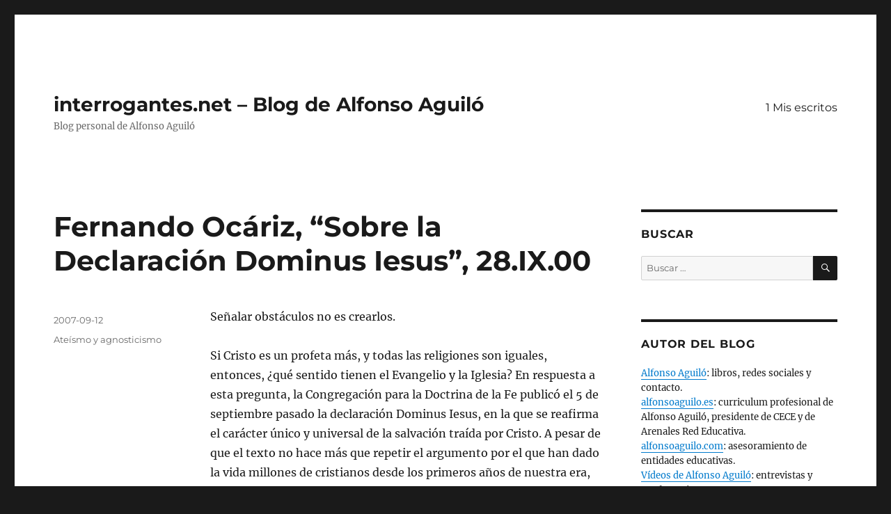

--- FILE ---
content_type: text/html; charset=UTF-8
request_url: https://www.interrogantes.net/fernando-ocariz-sobre-la-declaracion-dominus-iesus-28-ix-00/
body_size: 18806
content:
<!DOCTYPE html>
<html dir="ltr" lang="es" prefix="og: https://ogp.me/ns#" class="no-js">
<head>
	<meta charset="UTF-8">
	<meta name="viewport" content="width=device-width, initial-scale=1.0">
	<link rel="profile" href="https://gmpg.org/xfn/11">
		<script>(function(html){html.className = html.className.replace(/\bno-js\b/,'js')})(document.documentElement);</script>
<title>Fernando Ocáriz, “Sobre la Declaración Dominus Iesus”, 28.IX.00 | interrogantes.net - Blog de Alfonso Aguiló</title>

		<!-- All in One SEO 4.9.3 - aioseo.com -->
	<meta name="description" content="Señalar obstáculos no es crearlos. Si Cristo es un profeta más, y todas las religiones son iguales, entonces, ¿qué sentido tienen el Evangelio y la Iglesia? En respuesta a esta pregunta, la Congregación para la Doctrina de la Fe publicó el 5 de septiembre pasado la declaración Dominus Iesus, en la que se reafirma el" />
	<meta name="robots" content="max-image-preview:large" />
	<meta name="keywords" content="ateísmo y agnosticismo" />
	<link rel="canonical" href="https://www.interrogantes.net/fernando-ocariz-sobre-la-declaracion-dominus-iesus-28-ix-00/" />
	<meta name="generator" content="All in One SEO (AIOSEO) 4.9.3" />
		<meta property="og:locale" content="es_ES" />
		<meta property="og:site_name" content="interrogantes.net - Blog de Alfonso Aguiló | Blog personal de Alfonso Aguiló" />
		<meta property="og:type" content="article" />
		<meta property="og:title" content="Fernando Ocáriz, “Sobre la Declaración Dominus Iesus”, 28.IX.00 | interrogantes.net - Blog de Alfonso Aguiló" />
		<meta property="og:description" content="Señalar obstáculos no es crearlos. Si Cristo es un profeta más, y todas las religiones son iguales, entonces, ¿qué sentido tienen el Evangelio y la Iglesia? En respuesta a esta pregunta, la Congregación para la Doctrina de la Fe publicó el 5 de septiembre pasado la declaración Dominus Iesus, en la que se reafirma el" />
		<meta property="og:url" content="https://www.interrogantes.net/fernando-ocariz-sobre-la-declaracion-dominus-iesus-28-ix-00/" />
		<meta property="article:published_time" content="2007-09-12T01:57:55+00:00" />
		<meta property="article:modified_time" content="2007-09-12T01:57:55+00:00" />
		<meta name="twitter:card" content="summary" />
		<meta name="twitter:title" content="Fernando Ocáriz, “Sobre la Declaración Dominus Iesus”, 28.IX.00 | interrogantes.net - Blog de Alfonso Aguiló" />
		<meta name="twitter:description" content="Señalar obstáculos no es crearlos. Si Cristo es un profeta más, y todas las religiones son iguales, entonces, ¿qué sentido tienen el Evangelio y la Iglesia? En respuesta a esta pregunta, la Congregación para la Doctrina de la Fe publicó el 5 de septiembre pasado la declaración Dominus Iesus, en la que se reafirma el" />
		<script type="application/ld+json" class="aioseo-schema">
			{"@context":"https:\/\/schema.org","@graph":[{"@type":"Article","@id":"https:\/\/www.interrogantes.net\/fernando-ocariz-sobre-la-declaracion-dominus-iesus-28-ix-00\/#article","name":"Fernando Oc\u00e1riz, \u201cSobre la Declaraci\u00f3n Dominus Iesus\u201d, 28.IX.00 | interrogantes.net - Blog de Alfonso Aguil\u00f3","headline":"Fernando Oc\u00e1riz, &#8220;Sobre la Declaraci\u00f3n Dominus Iesus&#8221;, 28.IX.00","author":{"@id":"https:\/\/www.interrogantes.net\/author\/#author"},"publisher":{"@id":"https:\/\/www.interrogantes.net\/#organization"},"datePublished":"2007-09-12T01:57:55+00:00","dateModified":"2007-09-12T01:57:55+00:00","inLanguage":"es-ES","mainEntityOfPage":{"@id":"https:\/\/www.interrogantes.net\/fernando-ocariz-sobre-la-declaracion-dominus-iesus-28-ix-00\/#webpage"},"isPartOf":{"@id":"https:\/\/www.interrogantes.net\/fernando-ocariz-sobre-la-declaracion-dominus-iesus-28-ix-00\/#webpage"},"articleSection":"Ate\u00edsmo y agnosticismo"},{"@type":"BreadcrumbList","@id":"https:\/\/www.interrogantes.net\/fernando-ocariz-sobre-la-declaracion-dominus-iesus-28-ix-00\/#breadcrumblist","itemListElement":[{"@type":"ListItem","@id":"https:\/\/www.interrogantes.net#listItem","position":1,"name":"Home","item":"https:\/\/www.interrogantes.net","nextItem":{"@type":"ListItem","@id":"https:\/\/www.interrogantes.net\/category\/religion\/#listItem","name":"3 Religi\u00f3n"}},{"@type":"ListItem","@id":"https:\/\/www.interrogantes.net\/category\/religion\/#listItem","position":2,"name":"3 Religi\u00f3n","item":"https:\/\/www.interrogantes.net\/category\/religion\/","nextItem":{"@type":"ListItem","@id":"https:\/\/www.interrogantes.net\/category\/religion\/ateismo-y-agnosticismo\/#listItem","name":"Ate\u00edsmo y agnosticismo"},"previousItem":{"@type":"ListItem","@id":"https:\/\/www.interrogantes.net#listItem","name":"Home"}},{"@type":"ListItem","@id":"https:\/\/www.interrogantes.net\/category\/religion\/ateismo-y-agnosticismo\/#listItem","position":3,"name":"Ate\u00edsmo y agnosticismo","item":"https:\/\/www.interrogantes.net\/category\/religion\/ateismo-y-agnosticismo\/","nextItem":{"@type":"ListItem","@id":"https:\/\/www.interrogantes.net\/fernando-ocariz-sobre-la-declaracion-dominus-iesus-28-ix-00\/#listItem","name":"Fernando Oc\u00e1riz, &#8220;Sobre la Declaraci\u00f3n Dominus Iesus&#8221;, 28.IX.00"},"previousItem":{"@type":"ListItem","@id":"https:\/\/www.interrogantes.net\/category\/religion\/#listItem","name":"3 Religi\u00f3n"}},{"@type":"ListItem","@id":"https:\/\/www.interrogantes.net\/fernando-ocariz-sobre-la-declaracion-dominus-iesus-28-ix-00\/#listItem","position":4,"name":"Fernando Oc\u00e1riz, &#8220;Sobre la Declaraci\u00f3n Dominus Iesus&#8221;, 28.IX.00","previousItem":{"@type":"ListItem","@id":"https:\/\/www.interrogantes.net\/category\/religion\/ateismo-y-agnosticismo\/#listItem","name":"Ate\u00edsmo y agnosticismo"}}]},{"@type":"Organization","@id":"https:\/\/www.interrogantes.net\/#organization","name":"interrogantes.net - Blog de Alfonso Aguil\u00f3","description":"Blog personal de Alfonso Aguil\u00f3","url":"https:\/\/www.interrogantes.net\/"},{"@type":"Person","@id":"https:\/\/www.interrogantes.net\/author\/#author","url":"https:\/\/www.interrogantes.net\/author\/"},{"@type":"WebPage","@id":"https:\/\/www.interrogantes.net\/fernando-ocariz-sobre-la-declaracion-dominus-iesus-28-ix-00\/#webpage","url":"https:\/\/www.interrogantes.net\/fernando-ocariz-sobre-la-declaracion-dominus-iesus-28-ix-00\/","name":"Fernando Oc\u00e1riz, \u201cSobre la Declaraci\u00f3n Dominus Iesus\u201d, 28.IX.00 | interrogantes.net - Blog de Alfonso Aguil\u00f3","description":"Se\u00f1alar obst\u00e1culos no es crearlos. Si Cristo es un profeta m\u00e1s, y todas las religiones son iguales, entonces, \u00bfqu\u00e9 sentido tienen el Evangelio y la Iglesia? En respuesta a esta pregunta, la Congregaci\u00f3n para la Doctrina de la Fe public\u00f3 el 5 de septiembre pasado la declaraci\u00f3n Dominus Iesus, en la que se reafirma el","inLanguage":"es-ES","isPartOf":{"@id":"https:\/\/www.interrogantes.net\/#website"},"breadcrumb":{"@id":"https:\/\/www.interrogantes.net\/fernando-ocariz-sobre-la-declaracion-dominus-iesus-28-ix-00\/#breadcrumblist"},"author":{"@id":"https:\/\/www.interrogantes.net\/author\/#author"},"creator":{"@id":"https:\/\/www.interrogantes.net\/author\/#author"},"datePublished":"2007-09-12T01:57:55+00:00","dateModified":"2007-09-12T01:57:55+00:00"},{"@type":"WebSite","@id":"https:\/\/www.interrogantes.net\/#website","url":"https:\/\/www.interrogantes.net\/","name":"interrogantes.net - Blog de Alfonso Aguil\u00f3","description":"Blog personal de Alfonso Aguil\u00f3","inLanguage":"es-ES","publisher":{"@id":"https:\/\/www.interrogantes.net\/#organization"}}]}
		</script>
		<!-- All in One SEO -->

<link rel='dns-prefetch' href='//stats.wp.com' />
<link rel='dns-prefetch' href='//v0.wordpress.com' />
<link rel='dns-prefetch' href='//i0.wp.com' />
<link rel='dns-prefetch' href='//widgets.wp.com' />
<link rel='dns-prefetch' href='//s0.wp.com' />
<link rel='dns-prefetch' href='//0.gravatar.com' />
<link rel='dns-prefetch' href='//1.gravatar.com' />
<link rel='dns-prefetch' href='//2.gravatar.com' />
<link rel="alternate" type="application/rss+xml" title="interrogantes.net - Blog de Alfonso Aguiló &raquo; Feed" href="https://www.interrogantes.net/feed/" />
<link rel="alternate" type="application/rss+xml" title="interrogantes.net - Blog de Alfonso Aguiló &raquo; Feed de los comentarios" href="https://www.interrogantes.net/comments/feed/" />
<script>
window._wpemojiSettings = {"baseUrl":"https:\/\/s.w.org\/images\/core\/emoji\/15.0.3\/72x72\/","ext":".png","svgUrl":"https:\/\/s.w.org\/images\/core\/emoji\/15.0.3\/svg\/","svgExt":".svg","source":{"concatemoji":"https:\/\/www.interrogantes.net\/wp-includes\/js\/wp-emoji-release.min.js?ver=6.5.7"}};
/*! This file is auto-generated */
!function(i,n){var o,s,e;function c(e){try{var t={supportTests:e,timestamp:(new Date).valueOf()};sessionStorage.setItem(o,JSON.stringify(t))}catch(e){}}function p(e,t,n){e.clearRect(0,0,e.canvas.width,e.canvas.height),e.fillText(t,0,0);var t=new Uint32Array(e.getImageData(0,0,e.canvas.width,e.canvas.height).data),r=(e.clearRect(0,0,e.canvas.width,e.canvas.height),e.fillText(n,0,0),new Uint32Array(e.getImageData(0,0,e.canvas.width,e.canvas.height).data));return t.every(function(e,t){return e===r[t]})}function u(e,t,n){switch(t){case"flag":return n(e,"\ud83c\udff3\ufe0f\u200d\u26a7\ufe0f","\ud83c\udff3\ufe0f\u200b\u26a7\ufe0f")?!1:!n(e,"\ud83c\uddfa\ud83c\uddf3","\ud83c\uddfa\u200b\ud83c\uddf3")&&!n(e,"\ud83c\udff4\udb40\udc67\udb40\udc62\udb40\udc65\udb40\udc6e\udb40\udc67\udb40\udc7f","\ud83c\udff4\u200b\udb40\udc67\u200b\udb40\udc62\u200b\udb40\udc65\u200b\udb40\udc6e\u200b\udb40\udc67\u200b\udb40\udc7f");case"emoji":return!n(e,"\ud83d\udc26\u200d\u2b1b","\ud83d\udc26\u200b\u2b1b")}return!1}function f(e,t,n){var r="undefined"!=typeof WorkerGlobalScope&&self instanceof WorkerGlobalScope?new OffscreenCanvas(300,150):i.createElement("canvas"),a=r.getContext("2d",{willReadFrequently:!0}),o=(a.textBaseline="top",a.font="600 32px Arial",{});return e.forEach(function(e){o[e]=t(a,e,n)}),o}function t(e){var t=i.createElement("script");t.src=e,t.defer=!0,i.head.appendChild(t)}"undefined"!=typeof Promise&&(o="wpEmojiSettingsSupports",s=["flag","emoji"],n.supports={everything:!0,everythingExceptFlag:!0},e=new Promise(function(e){i.addEventListener("DOMContentLoaded",e,{once:!0})}),new Promise(function(t){var n=function(){try{var e=JSON.parse(sessionStorage.getItem(o));if("object"==typeof e&&"number"==typeof e.timestamp&&(new Date).valueOf()<e.timestamp+604800&&"object"==typeof e.supportTests)return e.supportTests}catch(e){}return null}();if(!n){if("undefined"!=typeof Worker&&"undefined"!=typeof OffscreenCanvas&&"undefined"!=typeof URL&&URL.createObjectURL&&"undefined"!=typeof Blob)try{var e="postMessage("+f.toString()+"("+[JSON.stringify(s),u.toString(),p.toString()].join(",")+"));",r=new Blob([e],{type:"text/javascript"}),a=new Worker(URL.createObjectURL(r),{name:"wpTestEmojiSupports"});return void(a.onmessage=function(e){c(n=e.data),a.terminate(),t(n)})}catch(e){}c(n=f(s,u,p))}t(n)}).then(function(e){for(var t in e)n.supports[t]=e[t],n.supports.everything=n.supports.everything&&n.supports[t],"flag"!==t&&(n.supports.everythingExceptFlag=n.supports.everythingExceptFlag&&n.supports[t]);n.supports.everythingExceptFlag=n.supports.everythingExceptFlag&&!n.supports.flag,n.DOMReady=!1,n.readyCallback=function(){n.DOMReady=!0}}).then(function(){return e}).then(function(){var e;n.supports.everything||(n.readyCallback(),(e=n.source||{}).concatemoji?t(e.concatemoji):e.wpemoji&&e.twemoji&&(t(e.twemoji),t(e.wpemoji)))}))}((window,document),window._wpemojiSettings);
</script>
<link rel='stylesheet' id='twentysixteen-jetpack-css' href='https://www.interrogantes.net/wp-content/plugins/jetpack/modules/theme-tools/compat/twentysixteen.css?ver=14.0' media='all' />
<link rel='stylesheet' id='jetpack_related-posts-css' href='https://www.interrogantes.net/wp-content/plugins/jetpack/modules/related-posts/related-posts.css?ver=20240116' media='all' />
<style id='wp-emoji-styles-inline-css'>

	img.wp-smiley, img.emoji {
		display: inline !important;
		border: none !important;
		box-shadow: none !important;
		height: 1em !important;
		width: 1em !important;
		margin: 0 0.07em !important;
		vertical-align: -0.1em !important;
		background: none !important;
		padding: 0 !important;
	}
</style>
<link rel='stylesheet' id='wp-block-library-css' href='https://www.interrogantes.net/wp-includes/css/dist/block-library/style.min.css?ver=6.5.7' media='all' />
<style id='wp-block-library-theme-inline-css'>
.wp-block-audio figcaption{color:#555;font-size:13px;text-align:center}.is-dark-theme .wp-block-audio figcaption{color:#ffffffa6}.wp-block-audio{margin:0 0 1em}.wp-block-code{border:1px solid #ccc;border-radius:4px;font-family:Menlo,Consolas,monaco,monospace;padding:.8em 1em}.wp-block-embed figcaption{color:#555;font-size:13px;text-align:center}.is-dark-theme .wp-block-embed figcaption{color:#ffffffa6}.wp-block-embed{margin:0 0 1em}.blocks-gallery-caption{color:#555;font-size:13px;text-align:center}.is-dark-theme .blocks-gallery-caption{color:#ffffffa6}.wp-block-image figcaption{color:#555;font-size:13px;text-align:center}.is-dark-theme .wp-block-image figcaption{color:#ffffffa6}.wp-block-image{margin:0 0 1em}.wp-block-pullquote{border-bottom:4px solid;border-top:4px solid;color:currentColor;margin-bottom:1.75em}.wp-block-pullquote cite,.wp-block-pullquote footer,.wp-block-pullquote__citation{color:currentColor;font-size:.8125em;font-style:normal;text-transform:uppercase}.wp-block-quote{border-left:.25em solid;margin:0 0 1.75em;padding-left:1em}.wp-block-quote cite,.wp-block-quote footer{color:currentColor;font-size:.8125em;font-style:normal;position:relative}.wp-block-quote.has-text-align-right{border-left:none;border-right:.25em solid;padding-left:0;padding-right:1em}.wp-block-quote.has-text-align-center{border:none;padding-left:0}.wp-block-quote.is-large,.wp-block-quote.is-style-large,.wp-block-quote.is-style-plain{border:none}.wp-block-search .wp-block-search__label{font-weight:700}.wp-block-search__button{border:1px solid #ccc;padding:.375em .625em}:where(.wp-block-group.has-background){padding:1.25em 2.375em}.wp-block-separator.has-css-opacity{opacity:.4}.wp-block-separator{border:none;border-bottom:2px solid;margin-left:auto;margin-right:auto}.wp-block-separator.has-alpha-channel-opacity{opacity:1}.wp-block-separator:not(.is-style-wide):not(.is-style-dots){width:100px}.wp-block-separator.has-background:not(.is-style-dots){border-bottom:none;height:1px}.wp-block-separator.has-background:not(.is-style-wide):not(.is-style-dots){height:2px}.wp-block-table{margin:0 0 1em}.wp-block-table td,.wp-block-table th{word-break:normal}.wp-block-table figcaption{color:#555;font-size:13px;text-align:center}.is-dark-theme .wp-block-table figcaption{color:#ffffffa6}.wp-block-video figcaption{color:#555;font-size:13px;text-align:center}.is-dark-theme .wp-block-video figcaption{color:#ffffffa6}.wp-block-video{margin:0 0 1em}.wp-block-template-part.has-background{margin-bottom:0;margin-top:0;padding:1.25em 2.375em}
</style>
<link rel='stylesheet' id='aioseo/css/src/vue/standalone/blocks/table-of-contents/global.scss-css' href='https://www.interrogantes.net/wp-content/plugins/all-in-one-seo-pack/dist/Lite/assets/css/table-of-contents/global.e90f6d47.css?ver=4.9.3' media='all' />
<link rel='stylesheet' id='mediaelement-css' href='https://www.interrogantes.net/wp-includes/js/mediaelement/mediaelementplayer-legacy.min.css?ver=4.2.17' media='all' />
<link rel='stylesheet' id='wp-mediaelement-css' href='https://www.interrogantes.net/wp-includes/js/mediaelement/wp-mediaelement.min.css?ver=6.5.7' media='all' />
<style id='jetpack-sharing-buttons-style-inline-css'>
.jetpack-sharing-buttons__services-list{display:flex;flex-direction:row;flex-wrap:wrap;gap:0;list-style-type:none;margin:5px;padding:0}.jetpack-sharing-buttons__services-list.has-small-icon-size{font-size:12px}.jetpack-sharing-buttons__services-list.has-normal-icon-size{font-size:16px}.jetpack-sharing-buttons__services-list.has-large-icon-size{font-size:24px}.jetpack-sharing-buttons__services-list.has-huge-icon-size{font-size:36px}@media print{.jetpack-sharing-buttons__services-list{display:none!important}}.editor-styles-wrapper .wp-block-jetpack-sharing-buttons{gap:0;padding-inline-start:0}ul.jetpack-sharing-buttons__services-list.has-background{padding:1.25em 2.375em}
</style>
<style id='classic-theme-styles-inline-css'>
/*! This file is auto-generated */
.wp-block-button__link{color:#fff;background-color:#32373c;border-radius:9999px;box-shadow:none;text-decoration:none;padding:calc(.667em + 2px) calc(1.333em + 2px);font-size:1.125em}.wp-block-file__button{background:#32373c;color:#fff;text-decoration:none}
</style>
<style id='global-styles-inline-css'>
body{--wp--preset--color--black: #000000;--wp--preset--color--cyan-bluish-gray: #abb8c3;--wp--preset--color--white: #fff;--wp--preset--color--pale-pink: #f78da7;--wp--preset--color--vivid-red: #cf2e2e;--wp--preset--color--luminous-vivid-orange: #ff6900;--wp--preset--color--luminous-vivid-amber: #fcb900;--wp--preset--color--light-green-cyan: #7bdcb5;--wp--preset--color--vivid-green-cyan: #00d084;--wp--preset--color--pale-cyan-blue: #8ed1fc;--wp--preset--color--vivid-cyan-blue: #0693e3;--wp--preset--color--vivid-purple: #9b51e0;--wp--preset--color--dark-gray: #1a1a1a;--wp--preset--color--medium-gray: #686868;--wp--preset--color--light-gray: #e5e5e5;--wp--preset--color--blue-gray: #4d545c;--wp--preset--color--bright-blue: #007acc;--wp--preset--color--light-blue: #9adffd;--wp--preset--color--dark-brown: #402b30;--wp--preset--color--medium-brown: #774e24;--wp--preset--color--dark-red: #640c1f;--wp--preset--color--bright-red: #ff675f;--wp--preset--color--yellow: #ffef8e;--wp--preset--gradient--vivid-cyan-blue-to-vivid-purple: linear-gradient(135deg,rgba(6,147,227,1) 0%,rgb(155,81,224) 100%);--wp--preset--gradient--light-green-cyan-to-vivid-green-cyan: linear-gradient(135deg,rgb(122,220,180) 0%,rgb(0,208,130) 100%);--wp--preset--gradient--luminous-vivid-amber-to-luminous-vivid-orange: linear-gradient(135deg,rgba(252,185,0,1) 0%,rgba(255,105,0,1) 100%);--wp--preset--gradient--luminous-vivid-orange-to-vivid-red: linear-gradient(135deg,rgba(255,105,0,1) 0%,rgb(207,46,46) 100%);--wp--preset--gradient--very-light-gray-to-cyan-bluish-gray: linear-gradient(135deg,rgb(238,238,238) 0%,rgb(169,184,195) 100%);--wp--preset--gradient--cool-to-warm-spectrum: linear-gradient(135deg,rgb(74,234,220) 0%,rgb(151,120,209) 20%,rgb(207,42,186) 40%,rgb(238,44,130) 60%,rgb(251,105,98) 80%,rgb(254,248,76) 100%);--wp--preset--gradient--blush-light-purple: linear-gradient(135deg,rgb(255,206,236) 0%,rgb(152,150,240) 100%);--wp--preset--gradient--blush-bordeaux: linear-gradient(135deg,rgb(254,205,165) 0%,rgb(254,45,45) 50%,rgb(107,0,62) 100%);--wp--preset--gradient--luminous-dusk: linear-gradient(135deg,rgb(255,203,112) 0%,rgb(199,81,192) 50%,rgb(65,88,208) 100%);--wp--preset--gradient--pale-ocean: linear-gradient(135deg,rgb(255,245,203) 0%,rgb(182,227,212) 50%,rgb(51,167,181) 100%);--wp--preset--gradient--electric-grass: linear-gradient(135deg,rgb(202,248,128) 0%,rgb(113,206,126) 100%);--wp--preset--gradient--midnight: linear-gradient(135deg,rgb(2,3,129) 0%,rgb(40,116,252) 100%);--wp--preset--font-size--small: 13px;--wp--preset--font-size--medium: 20px;--wp--preset--font-size--large: 36px;--wp--preset--font-size--x-large: 42px;--wp--preset--spacing--20: 0.44rem;--wp--preset--spacing--30: 0.67rem;--wp--preset--spacing--40: 1rem;--wp--preset--spacing--50: 1.5rem;--wp--preset--spacing--60: 2.25rem;--wp--preset--spacing--70: 3.38rem;--wp--preset--spacing--80: 5.06rem;--wp--preset--shadow--natural: 6px 6px 9px rgba(0, 0, 0, 0.2);--wp--preset--shadow--deep: 12px 12px 50px rgba(0, 0, 0, 0.4);--wp--preset--shadow--sharp: 6px 6px 0px rgba(0, 0, 0, 0.2);--wp--preset--shadow--outlined: 6px 6px 0px -3px rgba(255, 255, 255, 1), 6px 6px rgba(0, 0, 0, 1);--wp--preset--shadow--crisp: 6px 6px 0px rgba(0, 0, 0, 1);}:where(.is-layout-flex){gap: 0.5em;}:where(.is-layout-grid){gap: 0.5em;}body .is-layout-flex{display: flex;}body .is-layout-flex{flex-wrap: wrap;align-items: center;}body .is-layout-flex > *{margin: 0;}body .is-layout-grid{display: grid;}body .is-layout-grid > *{margin: 0;}:where(.wp-block-columns.is-layout-flex){gap: 2em;}:where(.wp-block-columns.is-layout-grid){gap: 2em;}:where(.wp-block-post-template.is-layout-flex){gap: 1.25em;}:where(.wp-block-post-template.is-layout-grid){gap: 1.25em;}.has-black-color{color: var(--wp--preset--color--black) !important;}.has-cyan-bluish-gray-color{color: var(--wp--preset--color--cyan-bluish-gray) !important;}.has-white-color{color: var(--wp--preset--color--white) !important;}.has-pale-pink-color{color: var(--wp--preset--color--pale-pink) !important;}.has-vivid-red-color{color: var(--wp--preset--color--vivid-red) !important;}.has-luminous-vivid-orange-color{color: var(--wp--preset--color--luminous-vivid-orange) !important;}.has-luminous-vivid-amber-color{color: var(--wp--preset--color--luminous-vivid-amber) !important;}.has-light-green-cyan-color{color: var(--wp--preset--color--light-green-cyan) !important;}.has-vivid-green-cyan-color{color: var(--wp--preset--color--vivid-green-cyan) !important;}.has-pale-cyan-blue-color{color: var(--wp--preset--color--pale-cyan-blue) !important;}.has-vivid-cyan-blue-color{color: var(--wp--preset--color--vivid-cyan-blue) !important;}.has-vivid-purple-color{color: var(--wp--preset--color--vivid-purple) !important;}.has-black-background-color{background-color: var(--wp--preset--color--black) !important;}.has-cyan-bluish-gray-background-color{background-color: var(--wp--preset--color--cyan-bluish-gray) !important;}.has-white-background-color{background-color: var(--wp--preset--color--white) !important;}.has-pale-pink-background-color{background-color: var(--wp--preset--color--pale-pink) !important;}.has-vivid-red-background-color{background-color: var(--wp--preset--color--vivid-red) !important;}.has-luminous-vivid-orange-background-color{background-color: var(--wp--preset--color--luminous-vivid-orange) !important;}.has-luminous-vivid-amber-background-color{background-color: var(--wp--preset--color--luminous-vivid-amber) !important;}.has-light-green-cyan-background-color{background-color: var(--wp--preset--color--light-green-cyan) !important;}.has-vivid-green-cyan-background-color{background-color: var(--wp--preset--color--vivid-green-cyan) !important;}.has-pale-cyan-blue-background-color{background-color: var(--wp--preset--color--pale-cyan-blue) !important;}.has-vivid-cyan-blue-background-color{background-color: var(--wp--preset--color--vivid-cyan-blue) !important;}.has-vivid-purple-background-color{background-color: var(--wp--preset--color--vivid-purple) !important;}.has-black-border-color{border-color: var(--wp--preset--color--black) !important;}.has-cyan-bluish-gray-border-color{border-color: var(--wp--preset--color--cyan-bluish-gray) !important;}.has-white-border-color{border-color: var(--wp--preset--color--white) !important;}.has-pale-pink-border-color{border-color: var(--wp--preset--color--pale-pink) !important;}.has-vivid-red-border-color{border-color: var(--wp--preset--color--vivid-red) !important;}.has-luminous-vivid-orange-border-color{border-color: var(--wp--preset--color--luminous-vivid-orange) !important;}.has-luminous-vivid-amber-border-color{border-color: var(--wp--preset--color--luminous-vivid-amber) !important;}.has-light-green-cyan-border-color{border-color: var(--wp--preset--color--light-green-cyan) !important;}.has-vivid-green-cyan-border-color{border-color: var(--wp--preset--color--vivid-green-cyan) !important;}.has-pale-cyan-blue-border-color{border-color: var(--wp--preset--color--pale-cyan-blue) !important;}.has-vivid-cyan-blue-border-color{border-color: var(--wp--preset--color--vivid-cyan-blue) !important;}.has-vivid-purple-border-color{border-color: var(--wp--preset--color--vivid-purple) !important;}.has-vivid-cyan-blue-to-vivid-purple-gradient-background{background: var(--wp--preset--gradient--vivid-cyan-blue-to-vivid-purple) !important;}.has-light-green-cyan-to-vivid-green-cyan-gradient-background{background: var(--wp--preset--gradient--light-green-cyan-to-vivid-green-cyan) !important;}.has-luminous-vivid-amber-to-luminous-vivid-orange-gradient-background{background: var(--wp--preset--gradient--luminous-vivid-amber-to-luminous-vivid-orange) !important;}.has-luminous-vivid-orange-to-vivid-red-gradient-background{background: var(--wp--preset--gradient--luminous-vivid-orange-to-vivid-red) !important;}.has-very-light-gray-to-cyan-bluish-gray-gradient-background{background: var(--wp--preset--gradient--very-light-gray-to-cyan-bluish-gray) !important;}.has-cool-to-warm-spectrum-gradient-background{background: var(--wp--preset--gradient--cool-to-warm-spectrum) !important;}.has-blush-light-purple-gradient-background{background: var(--wp--preset--gradient--blush-light-purple) !important;}.has-blush-bordeaux-gradient-background{background: var(--wp--preset--gradient--blush-bordeaux) !important;}.has-luminous-dusk-gradient-background{background: var(--wp--preset--gradient--luminous-dusk) !important;}.has-pale-ocean-gradient-background{background: var(--wp--preset--gradient--pale-ocean) !important;}.has-electric-grass-gradient-background{background: var(--wp--preset--gradient--electric-grass) !important;}.has-midnight-gradient-background{background: var(--wp--preset--gradient--midnight) !important;}.has-small-font-size{font-size: var(--wp--preset--font-size--small) !important;}.has-medium-font-size{font-size: var(--wp--preset--font-size--medium) !important;}.has-large-font-size{font-size: var(--wp--preset--font-size--large) !important;}.has-x-large-font-size{font-size: var(--wp--preset--font-size--x-large) !important;}
.wp-block-navigation a:where(:not(.wp-element-button)){color: inherit;}
:where(.wp-block-post-template.is-layout-flex){gap: 1.25em;}:where(.wp-block-post-template.is-layout-grid){gap: 1.25em;}
:where(.wp-block-columns.is-layout-flex){gap: 2em;}:where(.wp-block-columns.is-layout-grid){gap: 2em;}
.wp-block-pullquote{font-size: 1.5em;line-height: 1.6;}
</style>
<link rel='stylesheet' id='cptch_stylesheet-css' href='https://www.interrogantes.net/wp-content/plugins/captcha/css/front_end_style.css?ver=4.4.5' media='all' />
<link rel='stylesheet' id='dashicons-css' href='https://www.interrogantes.net/wp-includes/css/dashicons.min.css?ver=6.5.7' media='all' />
<link rel='stylesheet' id='cptch_desktop_style-css' href='https://www.interrogantes.net/wp-content/plugins/captcha/css/desktop_style.css?ver=4.4.5' media='all' />
<link rel='stylesheet' id='cntctfrm_form_style-css' href='https://www.interrogantes.net/wp-content/plugins/contact-form-plugin/css/form_style.css?ver=4.3.6' media='all' />
<link rel='stylesheet' id='twentysixteen-fonts-css' href='https://www.interrogantes.net/wp-content/themes/twentysixteen/fonts/merriweather-plus-montserrat-plus-inconsolata.css?ver=20230328' media='all' />
<link rel='stylesheet' id='genericons-css' href='https://www.interrogantes.net/wp-content/plugins/jetpack/_inc/genericons/genericons/genericons.css?ver=3.1' media='all' />
<link rel='stylesheet' id='twentysixteen-style-css' href='https://www.interrogantes.net/wp-content/themes/twentysixteen/style.css?ver=20250715' media='all' />
<link rel='stylesheet' id='twentysixteen-block-style-css' href='https://www.interrogantes.net/wp-content/themes/twentysixteen/css/blocks.css?ver=20240817' media='all' />
<!--[if lt IE 10]>
<link rel='stylesheet' id='twentysixteen-ie-css' href='https://www.interrogantes.net/wp-content/themes/twentysixteen/css/ie.css?ver=20170530' media='all' />
<![endif]-->
<!--[if lt IE 9]>
<link rel='stylesheet' id='twentysixteen-ie8-css' href='https://www.interrogantes.net/wp-content/themes/twentysixteen/css/ie8.css?ver=20170530' media='all' />
<![endif]-->
<!--[if lt IE 8]>
<link rel='stylesheet' id='twentysixteen-ie7-css' href='https://www.interrogantes.net/wp-content/themes/twentysixteen/css/ie7.css?ver=20170530' media='all' />
<![endif]-->
<link rel='stylesheet' id='jetpack_likes-css' href='https://www.interrogantes.net/wp-content/plugins/jetpack/modules/likes/style.css?ver=14.0' media='all' />
<style id='jetpack_facebook_likebox-inline-css'>
.widget_facebook_likebox {
	overflow: hidden;
}

</style>
<link rel='stylesheet' id='sharedaddy-css' href='https://www.interrogantes.net/wp-content/plugins/jetpack/modules/sharedaddy/sharing.css?ver=14.0' media='all' />
<link rel='stylesheet' id='social-logos-css' href='https://www.interrogantes.net/wp-content/plugins/jetpack/_inc/social-logos/social-logos.min.css?ver=14.0' media='all' />
<script id="jetpack_related-posts-js-extra">
var related_posts_js_options = {"post_heading":"h4"};
</script>
<script src="https://www.interrogantes.net/wp-content/plugins/jetpack/_inc/build/related-posts/related-posts.min.js?ver=20240116" id="jetpack_related-posts-js"></script>
<!--[if lt IE 9]>
<script src="https://www.interrogantes.net/wp-content/themes/twentysixteen/js/html5.js?ver=3.7.3" id="twentysixteen-html5-js"></script>
<![endif]-->
<script src="https://www.interrogantes.net/wp-includes/js/jquery/jquery.min.js?ver=3.7.1" id="jquery-core-js"></script>
<script src="https://www.interrogantes.net/wp-includes/js/jquery/jquery-migrate.min.js?ver=3.4.1" id="jquery-migrate-js"></script>
<script id="twentysixteen-script-js-extra">
var screenReaderText = {"expand":"expande el men\u00fa inferior","collapse":"plegar men\u00fa inferior"};
</script>
<script src="https://www.interrogantes.net/wp-content/themes/twentysixteen/js/functions.js?ver=20230629" id="twentysixteen-script-js" defer data-wp-strategy="defer"></script>
<link rel="https://api.w.org/" href="https://www.interrogantes.net/wp-json/" /><link rel="alternate" type="application/json" href="https://www.interrogantes.net/wp-json/wp/v2/posts/1100" /><link rel="EditURI" type="application/rsd+xml" title="RSD" href="https://www.interrogantes.net/xmlrpc.php?rsd" />
<meta name="generator" content="WordPress 6.5.7" />
<link rel='shortlink' href='https://wp.me/p8Crrr-hK' />
<link rel="alternate" type="application/json+oembed" href="https://www.interrogantes.net/wp-json/oembed/1.0/embed?url=https%3A%2F%2Fwww.interrogantes.net%2Ffernando-ocariz-sobre-la-declaracion-dominus-iesus-28-ix-00%2F" />
<link rel="alternate" type="text/xml+oembed" href="https://www.interrogantes.net/wp-json/oembed/1.0/embed?url=https%3A%2F%2Fwww.interrogantes.net%2Ffernando-ocariz-sobre-la-declaracion-dominus-iesus-28-ix-00%2F&#038;format=xml" />
	<style>img#wpstats{display:none}</style>
		<link rel="icon" href="https://i0.wp.com/www.interrogantes.net/wp-content/uploads/2017/04/cropped-cropped-interrogantes-1.png?fit=32%2C32&#038;ssl=1" sizes="32x32" />
<link rel="icon" href="https://i0.wp.com/www.interrogantes.net/wp-content/uploads/2017/04/cropped-cropped-interrogantes-1.png?fit=192%2C192&#038;ssl=1" sizes="192x192" />
<link rel="apple-touch-icon" href="https://i0.wp.com/www.interrogantes.net/wp-content/uploads/2017/04/cropped-cropped-interrogantes-1.png?fit=180%2C180&#038;ssl=1" />
<meta name="msapplication-TileImage" content="https://i0.wp.com/www.interrogantes.net/wp-content/uploads/2017/04/cropped-cropped-interrogantes-1.png?fit=270%2C270&#038;ssl=1" />
</head>

<body data-rsssl=1 class="post-template-default single single-post postid-1100 single-format-standard wp-embed-responsive group-blog">
<div id="page" class="site">
	<div class="site-inner">
		<a class="skip-link screen-reader-text" href="#content">
			Ir al contenido		</a>

		<header id="masthead" class="site-header">
			<div class="site-header-main">
				<div class="site-branding">
																					<p class="site-title"><a href="https://www.interrogantes.net/" rel="home" >interrogantes.net &#8211; Blog de Alfonso Aguiló</a></p>
												<p class="site-description">Blog personal de Alfonso Aguiló</p>
									</div><!-- .site-branding -->

									<button id="menu-toggle" class="menu-toggle">Menú</button>

					<div id="site-header-menu" class="site-header-menu">
													<nav id="site-navigation" class="main-navigation" aria-label="Menú Primario">
								<div class="menu-educar-en-una-sociedad-plural-container"><ul id="menu-educar-en-una-sociedad-plural" class="primary-menu"><li id="menu-item-5120" class="menu-item menu-item-type-taxonomy menu-item-object-category menu-item-5120"><a href="https://www.interrogantes.net/category/grandes-temas/">1 Mis escritos</a></li>
</ul></div>							</nav><!-- .main-navigation -->
						
													<nav id="social-navigation" class="social-navigation" aria-label="Menú de enlaces sociales">
								<div class="menu-menu-secciones-container"><ul id="menu-menu-secciones" class="social-links-menu"><li id="menu-item-4839" class="menu-item menu-item-type-post_type menu-item-object-page menu-item-4839"><a href="https://www.interrogantes.net/alfonso-aguilo/"><span class="screen-reader-text">Alfonso Aguiló</span></a></li>
<li id="menu-item-4917" class="menu-item menu-item-type-custom menu-item-object-custom menu-item-4917"><a href="https://twitter.com/aaguilo"><span class="screen-reader-text">Twitter</span></a></li>
<li id="menu-item-4918" class="menu-item menu-item-type-custom menu-item-object-custom menu-item-4918"><a href="https://www.facebook.com/alfonso.aguilo"><span class="screen-reader-text">Facebook</span></a></li>
<li id="menu-item-4919" class="menu-item menu-item-type-custom menu-item-object-custom menu-item-4919"><a href="https://www.instagram.com/aaguilop/"><span class="screen-reader-text">Instagram</span></a></li>
<li id="menu-item-4920" class="menu-item menu-item-type-custom menu-item-object-custom menu-item-4920"><a href="https://www.linkedin.com/in/alfonsoaguilo/"><span class="screen-reader-text">Linkedin</span></a></li>
<li id="menu-item-5002" class="menu-item menu-item-type-custom menu-item-object-custom menu-item-5002"><a href="https://www.youtube.com/channel/UClGAcCj7ORc3_MP0E-MFKMg"><span class="screen-reader-text">Youtube</span></a></li>
</ul></div>							</nav><!-- .social-navigation -->
											</div><!-- .site-header-menu -->
							</div><!-- .site-header-main -->

					</header><!-- .site-header -->

		<div id="content" class="site-content">

<div id="primary" class="content-area">
	<main id="main" class="site-main">
		
<article id="post-1100" class="post-1100 post type-post status-publish format-standard hentry category-ateismo-y-agnosticismo">
	<header class="entry-header">
		<h1 class="entry-title">Fernando Ocáriz, &#8220;Sobre la Declaración Dominus Iesus&#8221;, 28.IX.00</h1>	</header><!-- .entry-header -->

	
	
	<div class="entry-content">
		<p>Señalar obstáculos no es crearlos.</p>
<p><span id="more-1100"></span> Si Cristo es un profeta más, y todas las religiones son iguales, entonces, ¿qué sentido tienen el Evangelio y la Iglesia? En respuesta a esta pregunta, la Congregación para la Doctrina de la Fe publicó el 5 de septiembre pasado la declaración Dominus Iesus, en la que se reafirma el carácter único y universal de la salvación traída por Cristo. A pesar de que el texto no hace más que repetir el argumento por el que han dado la vida millones de cristianos desde los primeros años de nuestra era, ha suscitado una auténtica avalancha de reacciones en la prensa internacional, y entre exponentes de otras confesiones religiosas. Para comprender mejor la declaración vaticana, Alfa y Omega ha entrevistado a uno de los teólogos que acompañaron al cardenal Joseph Ratzinger en la presentación de la Declaración a la prensa: monseñor Fernando Ocáriz, Consultor de la Congregación para la Doctrina de la Fe y profesor de Teología Fundamental y Dogmática en la Universidad Pontificia de la Santa Cruz de RomaSi Cristo es un profeta más, y todas las religiones son iguales, entonces, ¿qué sentido tienen el Evangelio y la Iglesia? En respuesta a esta pregunta, la Congregación para la Doctrina de la Fe publicó el 5 de septiembre pasado la declaración Dominus Iesus, en la que se reafirma el carácter único y universal de la salvación traída por Cristo. A pesar de que el texto no hace más que repetir el argumento por el que han dado la vida millones de cristianos desde los primeros años de nuestra era, ha suscitado una auténtica avalancha de reacciones en la prensa internacional, y entre exponentes de otras confesiones religiosas. Para comprender mejor la declaración vaticana, Alfa y Omega ha entrevistado a uno de los teólogos que acompañaron al cardenal Joseph Ratzinger en la presentación de la Declaración a la prensa: monseñor Fernando Ocáriz, Consultor de la Congregación para la Doctrina de la Fe y profesor de Teología Fundamental y Dogmática en la Universidad Pontificia de la Santa Cruz de Roma.</p>
<p> &#8211;En un momento cultural en el que Nueva Era y el sincretismo quieren llenar el vacío espiritual de muchas personas con una especie de supermercado de la religión, la Santa Sede reafirma de manera clara que Cristo y su Iglesia son la puerta que abre el camino a la salvación. ¿Hay alguna novedad en la Declaración?   &#8211;No. En la sustancia doctrinal, no hay novedad. Es un documento que declara lo que la Iglesia había ya enseñado. Basta notar que la Declaración está, en buena parte, construida con textos de la Sagrada Escritura y del Magisterio anterior, sobre todo del Vaticano II y de Juan Pablo II. Concretamente, esto es así en los tres puntos claves de la Dominus Iesus. En primer lugar, en la afirmación de la unicidad y universalidad de la mediación salvífica de Jesucristo. Que Cristo es el único Salvador, y que lo es para todos los hombres, es una verdad que está en la base misma del cristianismo desde sus orígenes: en la predicación de Jesús y en la de los Apóstoles. Desde entonces, esta firme convicción se encuentra en toda la tradición patrística, en la fe del pueblo de Dios y en el magisterio de la Iglesia de todos los tiempos. Lo mismo se puede decir respecto a los otros dos grandes temas: que la Iglesia fundada por Cristo subsiste plenamente sólo en la Iglesia católica, mientras que más allá de sus confines visibles se pueden hallar algunos elementos de santificación y de verdad propios de la misma Iglesia; y, en fin, que la salvación de toda persona humana proviene de Cristo por el Espíritu Santo y a través de la Iglesia: una mediación salvífica de la Iglesia que, en el caso de los no cristianos, se realiza por vías que no conocemos. Todo esto se encuentra ya en el Vaticano II y, por lo que se refiere a los no cristianos, también y de modo muy claro y profundo en la encíclica Redemptoris missio: un documento de gran densidad e importancia que a muchos pasó casi inadvertido.</p>
<p> &#8211;Entonces, ¿por qué se publica precisamente ahora la Dominus Iesus?   &#8211;La decisión pertenece, naturalmente, al Romano Pontífice. Pero es una decisión que no sorprende, porque el tema es de gran actualidad. Desde hacía tiempo se dejaba sentir la necesidad de recordar algunas enseñanzas de la Iglesia. Son cuestiones que estaban quedando oscurecidas, no sólo entre especialistas en esas materias, sino también en la calle. ¿Quién no ha oído con frecuencia frases del tipo: Lo importante es que cada uno sea fiel a sus propias ideas, o a su propia religión, si la tiene? Desde luego, eso es importante, pero no lo es menos el que las propias ideas sean correctas, y el que la propia religión sea verdadera. Lo decisivo es ser fieles a Dios, y los cristianos no lo seríamos si desoyéramos el mandato misional de Cristo de llevar la Buena Nueva a todo el mundo.</p>
<p> &#8211;En general, la reacción de otras Iglesias cristianas ha sido bastante negativa. Algunos han hablado de un freno al ecumenismo. ¿Está usted de acuerdo?   &#8211;Me parece que la Declaración no es un obstáculo al ecumenismo. Al contrario, en el fondo, será una ayuda. Es cierto que pone de relieve algunas de las dificultades que se han de superar para alcanzar la unidad de los cristianos, pero señalarlas no es crearlas: una cosa es poner obstáculos y otra bien distinta indicar dónde están. Esto último es necesario para el ecumenismo, porque para superar las barreras nunca es buen sistema el ignorarlas. Aunque el documento no está centrado en los aspectos ecuménicos, considero que su publicación es también un acto de lealtad de la Iglesia hacia sus interlocutores en los diálogos ecuménicos. A la vista de algunas reacciones, parece confirmarse que algunos consideraban que la Iglesia podía cambiar su doctrina y, en consecuencia, tenían un tipo de expectativas ecuménicas irrealizables. Pero esto tampoco puede considerarse un freno real a un serio empeño ecuménico, al que la Iglesia católica ni puede ni quiere renunciar.</p>
<p> &#8211;Por lo que se refiere al diálogo entre las religiones, Juan Pablo II ha realizado un gran esfuerzo durante este pontificado. Tras esta Declaración, ¿cómo será el diálogo interreligioso?   &#8211;La Declaración tendrá, en mi opinión, un influjo positivo. Por una parte, el documento vuelve a insistir en que la Iglesia mira con respeto y veneración los elementos de verdad y de bien que se encuentran en las religiones no cristianas, y desea que se conserven: no porque los vea como complementarios al cristianismo, sino porque tienen un valor de preparación evangélica, facilitan que las personas se abran a la acción salvadora de ese Cristo al que aún no conocen. Por otra parte, no deja de manifestar con sinceridad y claridad que en las religiones no cristianas se encuentran &#8212;junto con aquellos elementos positivos&#8212; insuficiencias y errores que constituyen un obstáculo para la salvación. Esta claridad, unida siempre a una caridad sincera con las personas, es base imprescindible para el diálogo.</p>
<p> El diálogo interreligioso es uno de los cauces hacia el Evangelio y no una especie de mesa para establecer pactos y acuerdos pragmáticos. Cristo envió a los apóstoles a evangelizar, y los cristianos hemos de continuar esa misión &#8212;llamada apostolado&#8212; en todas las épocas de la Historia, con la oración, el sacrificio, el servicio a los demás, y también con el diálogo sobre la base del respeto a la libertad de las conciencias, el aprecio mutuo y la amistad. Hay motivos para esperar que el influjo positivo de la Dominus Iesus se hará notar con el paso del tiempo.</p>
<p> &#8211;El documento, sin embargo, parece dirigido más bien a los católicos y particularmente a los teólogos. En los últimos años, algún que otro profesor de Teología ha presentado a Cristo como un gran personaje, ciertamente, pero uno más entre la larga lista de profetas o guías espirituales de la Humanidad. ¿Nos encontramos ante una especie de nueva herejía?   &#8211;Efectivamente, el documento se dirige en primer lugar a los católicos, aunque también será de utilidad para muchas otras personas que buscan sinceramente la verdad. A los fieles católicos les confirmará en lo que ya saben: que Jesucristo no es uno más entre los fundadores de las diversas religiones, ni la Iglesia fundada por Él es una más entre otras. Ante los intentos de presentar todas las religiones como más o menos válidas, es preciso plantearse responsablemente la búsqueda de la verdad, sin dejarse arrastrar por modas; tomarse el trabajo de indagar con buena voluntad. Para un católico, sostener que Jesucristo es sólo un guía espiritual, o un camino hacia Dios entre otros muchos, más que una herejía &#8212;que sería quedarse con una parte de la doctrina de la fe, rechazando otra&#8212;, es negar lo más específico o esencial del cristianismo: que Cristo es Dios encarnado, el Hijo eterno y consustancial al Padre hecho Hombre para nuestra salvación. Por otra parte, es conocida la observación que, entre los seguidores de las diversas religiones no cristianas y sus respectivos maestros, hay siempre de por medio una tumba cerrada, mientras que entre los cristianos y Cristo no es así, pues la tumba está abierta y vacía: que Cristo ha resucitado es un hecho históricamente comprobado, aunque trasciende la Historia y posee un significado al que sólo con la fe tenemos acceso.</p>
<p> Pero la Dominus Iesus no se detiene en la credibilidad de la fe católica. Se refiere, más concretamente, a la tesis de algunos teólogos que sostienen que las religiones no cristianas, en sí mismas, pueden ser caminos de salvación paralelos o complementarios al cristianismo. Esto, como afirma la Declaración, es incompatible con la fe en que Jesucristo es Dios hecho Hombre, el único Mediador entre Dios y los hombres, fundador de una sola Iglesia que es su Cuerpo místico y signo eficaz &#8212;sacramento&#8212; universal de salvación.</p>
<p> Desde luego, no se puede ignorar que han pasado 2.000 años desde la venida de Jesucristo al mundo y, sin embargo, continúa habiendo miles de millones de hombres y mujeres que no Lo conocen o tienen de Él una idea deformada. Ante esto, algunos se sienten inclinados a pensar que también otras religiones, en cuanto tales, han de ser caminos de salvación queridos por Dios, más allá o independientemente de la mediación de la Humanidad de Cristo. Esta conclusión, sin embargo, procede de un reductivo modo de razonar, porque en lugar de reconocer que estamos ante el insondable misterio de la Providencia de Dios, Señor de la Historia, simplemente lo elimina, cancelando a la vez lo específico cristiano. La Iglesia cree y enseña que la salvación de toda persona humana &#8212;también de los no cristianos&#8212; viene de Cristo, que obra en el mundo por medio de la Iglesia, no sólo en su realidad social y visible, sino especialmente en su misterio interior, espiritual: en su ser la Comunión de los Santos. Que en el mundo haya millones de personas que aún no conocen a Cristo, ha de despertar la responsabilidad apostólica de los creemos en Él. Pienso que la Declaración estimulará a los teólogos a profundizar en la dimensión misionera de la Iglesia, y contribuirá a que los cristianos tomen más conciencia del mandato de Cristo de llevar el Evangelio a todas partes.</p>
<p> &#8211;Esas posiciones se basan en el relativismo, por el que toda verdad es válida y toda verdad es relativa; por consiguiente, las religiones &#8212;al igual que las doctrinas de pensamiento&#8212; equivalen entre sí. En el alba del tercer milenio, tras la caída de las ideologías, el relativismo será el gran desafío de la Iglesia. ¿Exagero?   &#8211;Me parece que no exagera; no será el único desafío, pero sí uno de los mayores, especialmente en los países económicamente más desarrollados. Quien afirma que una religión vale la otra &#8212;como lamentaba Juan Pablo II en la Redemptoris missio&#8212; es evidente que se sitúa en las arenas movedizas del relativismo, en un desierto sin puntos de referencia. Hoy día está bastante extendido un relativismo religioso de matriz cultural-geográfica, como es el de los que piensan que el camino de salvación en Occidente es uno (el cristianismo), mientras que en Oriente es otro u otros completamente diversos. Sin embargo, la misión de evangelizar a todos los pueblos, conferida por el Señor a los Apóstoles, demuestra que la pluralidad de religiones no responde a la voluntad salvífica de Dios, por más que la Providencia divina, en sus misteriosos designios, haya querido contar con la cooperación libre de los hombres, y más concretamente con el dinamismo apostólico de los cristianos, para llevar a todos el Evangelio.</p>
<p> En otros casos, el relativismo religioso tiene un origen diverso. Por ejemplo, no faltan quienes quieren ver en las certezas en materia religiosa un peligro de intolerancia, tal vez porque siguen manejando una noción volteriana de tolerancia, sin entender que se pueden tener a la vez sólidas convicciones personales y un profundo respeto por quienes no las comparten. Como ha vuelto a recordar hace pocos días el Papa, en el Jubileo de los profesores universitarios, la verdad ha de ser propuesta, nunca impuesta. Pero más allá de las consideraciones que podrían hacerse acerca del relativismo religioso y de sus causas, está la confianza en que el espíritu humano se encuentra constitutivamente atraído, inclinado, hacia la verdad.</p>
<p> A la larga, la razón no soporta las contradicciones &#8212;como la de afirmar que caminos o religiones divergentes en la doctrina y en la moral, pueden conducir a un mismo fin, a la salvación&#8212;, ni acepta por largo tiempo el simple voluntarismo o un sentimentalismo como orientación de la existencia. La encíclica Fides et ratio ha tratado muy concretamente de la íntima unión entre la fe cristiana y la razón. La Dominus Iesus también tiene tras de sí este apoyo firme.</p>
<p> Reconocer el valor y significado absolutos de Jesucristo al confesarlo como Dios hecho hombre, nada tiene que ver con una actitud absolutista. El empeño por llevar a todo el mundo la luz y la fuerza salvadora del Evangelio, no es ni puede ser un deseo de autoafirmación, sino un servicio a los demás mediante la verdad que salva: verdad que es camino de felicidad; verdad de la que no somos ni origen ni propietarios, sino beneficiarios y servidores; verdad que debe ser siempre transmitida con caridad y respeto a la libertad.</p>
<p>  Monseñor Fernando Ocáriz Consultor de la Congregación para la Doctrina de la Fe Alfa y Omega, 28.IX.00 </p>
<div class="sharedaddy sd-sharing-enabled"><div class="robots-nocontent sd-block sd-social sd-social-icon sd-sharing"><div class="sd-content"><ul><li class="share-twitter"><a rel="nofollow noopener noreferrer" data-shared="sharing-twitter-1100" class="share-twitter sd-button share-icon no-text" href="https://www.interrogantes.net/fernando-ocariz-sobre-la-declaracion-dominus-iesus-28-ix-00/?share=twitter" target="_blank" title="Haz clic para compartir en Twitter" ><span></span><span class="sharing-screen-reader-text">Haz clic para compartir en Twitter (Se abre en una ventana nueva)</span></a></li><li class="share-facebook"><a rel="nofollow noopener noreferrer" data-shared="sharing-facebook-1100" class="share-facebook sd-button share-icon no-text" href="https://www.interrogantes.net/fernando-ocariz-sobre-la-declaracion-dominus-iesus-28-ix-00/?share=facebook" target="_blank" title="Haz clic para compartir en Facebook" ><span></span><span class="sharing-screen-reader-text">Haz clic para compartir en Facebook (Se abre en una ventana nueva)</span></a></li><li class="share-linkedin"><a rel="nofollow noopener noreferrer" data-shared="sharing-linkedin-1100" class="share-linkedin sd-button share-icon no-text" href="https://www.interrogantes.net/fernando-ocariz-sobre-la-declaracion-dominus-iesus-28-ix-00/?share=linkedin" target="_blank" title="Haz clic para compartir en LinkedIn" ><span></span><span class="sharing-screen-reader-text">Haz clic para compartir en LinkedIn (Se abre en una ventana nueva)</span></a></li><li class="share-jetpack-whatsapp"><a rel="nofollow noopener noreferrer" data-shared="" class="share-jetpack-whatsapp sd-button share-icon no-text" href="https://www.interrogantes.net/fernando-ocariz-sobre-la-declaracion-dominus-iesus-28-ix-00/?share=jetpack-whatsapp" target="_blank" title="Haz clic para compartir en WhatsApp" ><span></span><span class="sharing-screen-reader-text">Haz clic para compartir en WhatsApp (Se abre en una ventana nueva)</span></a></li><li class="share-print"><a rel="nofollow noopener noreferrer" data-shared="" class="share-print sd-button share-icon no-text" href="https://www.interrogantes.net/fernando-ocariz-sobre-la-declaracion-dominus-iesus-28-ix-00/#print" target="_blank" title="Haz clic para imprimir" ><span></span><span class="sharing-screen-reader-text">Haz clic para imprimir (Se abre en una ventana nueva)</span></a></li><li class="share-email"><a rel="nofollow noopener noreferrer" data-shared="" class="share-email sd-button share-icon no-text" href="mailto:?subject=%5BEntrada%20compartida%5D%20Fernando%20Oc%C3%A1riz%2C%20%22Sobre%20la%20Declaraci%C3%B3n%20Dominus%20Iesus%22%2C%2028.IX.00&body=https%3A%2F%2Fwww.interrogantes.net%2Ffernando-ocariz-sobre-la-declaracion-dominus-iesus-28-ix-00%2F&share=email" target="_blank" title="Haz clic para enviar un enlace por correo electrónico a un amigo" data-email-share-error-title="¿Tienes un correo electrónico configurado?" data-email-share-error-text="Si tienes problemas al compartir por correo electrónico, es posible que sea porque no tengas un correo electrónico configurado en tu navegador. Puede que tengas que crear un nuevo correo electrónico tú mismo." data-email-share-nonce="973f89afb0" data-email-share-track-url="https://www.interrogantes.net/fernando-ocariz-sobre-la-declaracion-dominus-iesus-28-ix-00/?share=email"><span></span><span class="sharing-screen-reader-text">Haz clic para enviar un enlace por correo electrónico a un amigo (Se abre en una ventana nueva)</span></a></li><li class="share-end"></li></ul></div></div></div>
<div id='jp-relatedposts' class='jp-relatedposts' >
	<h3 class="jp-relatedposts-headline"><em>Relacionado</em></h3>
</div>	</div><!-- .entry-content -->

	<footer class="entry-footer">
		<span class="byline"><span class="screen-reader-text">Autor </span><span class="author vcard"><a class="url fn n" href="https://www.interrogantes.net/author/"></a></span></span><span class="posted-on"><span class="screen-reader-text">Publicado el </span><a href="https://www.interrogantes.net/fernando-ocariz-sobre-la-declaracion-dominus-iesus-28-ix-00/" rel="bookmark"><time class="entry-date published updated" datetime="2007-09-12T01:57:55+00:00">2007-09-12</time></a></span><span class="cat-links"><span class="screen-reader-text">Categorías </span><a href="https://www.interrogantes.net/category/religion/ateismo-y-agnosticismo/" rel="category tag">Ateísmo y agnosticismo</a></span>			</footer><!-- .entry-footer -->
</article><!-- #post-1100 -->

	<nav class="navigation post-navigation" aria-label="Entradas">
		<h2 class="screen-reader-text">Navegación de entradas</h2>
		<div class="nav-links"><div class="nav-previous"><a href="https://www.interrogantes.net/angel-garcia-prieto-anorexia-bulimia-talla-36-y-modistos-flautistas-pup-13-vi-02/" rel="prev"><span class="meta-nav" aria-hidden="true">Anterior</span> <span class="screen-reader-text">Entrada anterior:</span> <span class="post-title">Angel García Prieto, &#8220;Anorexia, Bulimia, talla 36 y modistos flautistas&#8221;, PUP, 13.VI.02</span></a></div><div class="nav-next"><a href="https://www.interrogantes.net/escoger-entre-diversas-causas/" rel="next"><span class="meta-nav" aria-hidden="true">Siguiente</span> <span class="screen-reader-text">Entrada siguiente:</span> <span class="post-title">Escoger entre diversas causas</span></a></div></div>
	</nav>
	</main><!-- .site-main -->

	
</div><!-- .content-area -->


	<aside id="secondary" class="sidebar widget-area">
		<section id="search-2" class="widget widget_search"><h2 class="widget-title">Buscar</h2>
<form role="search" method="get" class="search-form" action="https://www.interrogantes.net/">
	<label>
		<span class="screen-reader-text">
			Buscar por:		</span>
		<input type="search" class="search-field" placeholder="Buscar &hellip;" value="" name="s" />
	</label>
	<button type="submit" class="search-submit"><span class="screen-reader-text">
		Buscar	</span></button>
</form>
</section><section id="custom_html-2" class="widget_text widget widget_custom_html"><h2 class="widget-title">Autor del blog</h2><div class="textwidget custom-html-widget"><a href="https://www.interrogantes.net/alfonso-aguilo/">Alfonso Aguiló</a>: libros, redes sociales y contacto.<br>
<a href="http://alfonsoaguilo.es">alfonsoaguilo.es</a>: curriculum profesional de Alfonso Aguiló, presidente de CECE y de Arenales Red Educativa.<br>
<a href="http://alfonsoaguilo.com">alfonsoaguilo.com</a>: asesoramiento de  entidades educativas. 
<br>
<a href="http://alfonsoaguilo.tv/">Vídeos de Alfonso Aguiló</a>: entrevistas y conferencias. 
<br>
<a href="http://alfonsoaguilo.info/">Noticias de Alfonso Aguiló</a>: publicadas en otras páginas web. </div></section><section id="categories-2" class="widget widget_categories"><h2 class="widget-title">Secciones</h2><nav aria-label="Secciones">
			<ul>
					<li class="cat-item cat-item-2"><a href="https://www.interrogantes.net/category/grandes-temas/">1 Mis escritos</a> (579)
<ul class='children'>
	<li class="cat-item cat-item-22"><a href="https://www.interrogantes.net/category/grandes-temas/anecdotas-relatos-y-reflexiones-sobre-la-vocacion/">Anécdotas, relatos y reflexiones sobre la vocación</a> (51)
</li>
	<li class="cat-item cat-item-112"><a href="https://www.interrogantes.net/category/grandes-temas/character-and-success-in-your-life/">Character and success in your life</a> (12)
</li>
	<li class="cat-item cat-item-15"><a href="https://www.interrogantes.net/category/grandes-temas/cuestiones-actuales-en-torno-a-la-fe/">Cuestiones actuales en torno a la fe</a> (26)
</li>
	<li class="cat-item cat-item-199"><a href="https://www.interrogantes.net/category/grandes-temas/educacion-diferenciada/">Educación diferenciada</a> (51)
</li>
	<li class="cat-item cat-item-20"><a href="https://www.interrogantes.net/category/grandes-temas/educacion-en-la-preadolescencia/">Educación en la preadolescencia</a> (12)
</li>
	<li class="cat-item cat-item-13"><a href="https://www.interrogantes.net/category/grandes-temas/educar-el-caracter/">Educar el carácter</a> (10)
</li>
	<li class="cat-item cat-item-204"><a href="https://www.interrogantes.net/category/grandes-temas/educar-en-una-sociedad-plural/">Educar en una sociedad plural</a> (38)
</li>
	<li class="cat-item cat-item-88"><a href="https://www.interrogantes.net/category/grandes-temas/alfonso-aguilo/">El carácter</a> (297)
</li>
	<li class="cat-item cat-item-14"><a href="https://www.interrogantes.net/category/grandes-temas/hacer-rendir-los-propios-talentos/">Hacer rendir los propios talentos</a> (10)
</li>
	<li class="cat-item cat-item-19"><a href="https://www.interrogantes.net/category/grandes-temas/intolerancia-con-los-mas-debiles/">Intolerancia con los más débiles</a> (4)
</li>
	<li class="cat-item cat-item-18"><a href="https://www.interrogantes.net/category/grandes-temas/la-tolerancia-en-una-sociedad-plural/">La tolerancia en una sociedad plural</a> (10)
</li>
	<li class="cat-item cat-item-16"><a href="https://www.interrogantes.net/category/grandes-temas/objeciones-a-la-iglesia-catolica/">Objeciones a la Iglesia católica</a> (14)
</li>
	<li class="cat-item cat-item-21"><a href="https://www.interrogantes.net/category/grandes-temas/sentimientos-e-inteligencia-emocional/">Sentimientos e inteligencia emocional</a> (16)
</li>
	<li class="cat-item cat-item-17"><a href="https://www.interrogantes.net/category/grandes-temas/sexo-placer-y-felicidad/">Sexo, placer y felicidad</a> (8)
</li>
	<li class="cat-item cat-item-12"><a href="https://www.interrogantes.net/category/grandes-temas/valores-caracter-y-sentido-de-la-vida/">Valores, carácter y sentido de la vida</a> (23)
</li>
</ul>
</li>
	<li class="cat-item cat-item-6"><a href="https://www.interrogantes.net/category/etica/">2 Etica</a> (115)
<ul class='children'>
	<li class="cat-item cat-item-58"><a href="https://www.interrogantes.net/category/etica/aborto/">Aborto</a> (11)
</li>
	<li class="cat-item cat-item-63"><a href="https://www.interrogantes.net/category/etica/antropologia/">Antropología</a> (26)
</li>
	<li class="cat-item cat-item-61"><a href="https://www.interrogantes.net/category/etica/demografia-y-natalidad/">Demografía y natalidad</a> (1)
</li>
	<li class="cat-item cat-item-65"><a href="https://www.interrogantes.net/category/etica/educacion-sexual/">Educación sexual</a> (11)
</li>
	<li class="cat-item cat-item-60"><a href="https://www.interrogantes.net/category/etica/embriones-humanos/">Embriones humanos</a> (27)
</li>
	<li class="cat-item cat-item-59"><a href="https://www.interrogantes.net/category/etica/eutanasia/">Eutanasia</a> (17)
</li>
	<li class="cat-item cat-item-62"><a href="https://www.interrogantes.net/category/etica/otros-temas-de-bioetica/">Otros temas de bioética</a> (14)
</li>
	<li class="cat-item cat-item-66"><a href="https://www.interrogantes.net/category/etica/sexualidad-y-anticoncepcion/">Sexualidad y anticoncepción</a> (8)
</li>
</ul>
</li>
	<li class="cat-item cat-item-8"><a href="https://www.interrogantes.net/category/religion/">3 Religión</a> (124)
<ul class='children'>
	<li class="cat-item cat-item-69"><a href="https://www.interrogantes.net/category/religion/ateismo-y-agnosticismo/">Ateísmo y agnosticismo</a> (16)
</li>
	<li class="cat-item cat-item-71"><a href="https://www.interrogantes.net/category/religion/ensenanza-de-la-religion/">Enseñanza de la religión</a> (28)
</li>
	<li class="cat-item cat-item-68"><a href="https://www.interrogantes.net/category/religion/fe-y-valores-morales/">Fe y valores morales</a> (37)
</li>
	<li class="cat-item cat-item-72"><a href="https://www.interrogantes.net/category/religion/otras-religiones/">Otras religiones</a> (11)
</li>
	<li class="cat-item cat-item-70"><a href="https://www.interrogantes.net/category/religion/relativismo-tolerancia-y-libertad-religiosa/">Relativismo, tolerancia y libertad religiosa</a> (29)
</li>
	<li class="cat-item cat-item-73"><a href="https://www.interrogantes.net/category/religion/sectas/">Sectas</a> (10)
</li>
</ul>
</li>
	<li class="cat-item cat-item-5"><a href="https://www.interrogantes.net/category/iglesia-catolica/">4 Iglesia católica</a> (73)
<ul class='children'>
	<li class="cat-item cat-item-56"><a href="https://www.interrogantes.net/category/iglesia-catolica/celibato/">Celibato</a> (6)
</li>
	<li class="cat-item cat-item-48"><a href="https://www.interrogantes.net/category/iglesia-catolica/codigo-da-vinci/">Código Da Vinci</a> (6)
</li>
	<li class="cat-item cat-item-39"><a href="https://www.interrogantes.net/category/iglesia-catolica/el-caso-galileo/">El caso Galileo</a> (8)
</li>
	<li class="cat-item cat-item-55"><a href="https://www.interrogantes.net/category/iglesia-catolica/instituciones/">Instituciones</a> (1)
</li>
	<li class="cat-item cat-item-43"><a href="https://www.interrogantes.net/category/iglesia-catolica/isabel-la-catolica/">Isabel la católica</a> (7)
</li>
	<li class="cat-item cat-item-45"><a href="https://www.interrogantes.net/category/iglesia-catolica/la-esclavitud/">La esclavitud</a> (1)
</li>
	<li class="cat-item cat-item-41"><a href="https://www.interrogantes.net/category/iglesia-catolica/la-iglesia-catolica-y-el-nazismo/">La Iglesia católica y el nazismo</a> (9)
</li>
	<li class="cat-item cat-item-38"><a href="https://www.interrogantes.net/category/iglesia-catolica/la-iglesia-catolica-y-la-historia/">La Iglesia católica y la historia</a> (18)
</li>
	<li class="cat-item cat-item-40"><a href="https://www.interrogantes.net/category/iglesia-catolica/la-inquisicion/">La Inquisición</a> (5)
</li>
	<li class="cat-item cat-item-47"><a href="https://www.interrogantes.net/category/iglesia-catolica/las-riquezas-de-la-iglesia/">Las riquezas de la Iglesia</a> (3)
</li>
	<li class="cat-item cat-item-49"><a href="https://www.interrogantes.net/category/iglesia-catolica/leyendas-negras/">Leyendas negras</a> (15)
</li>
</ul>
</li>
	<li class="cat-item cat-item-10"><a href="https://www.interrogantes.net/category/autores/">5 Autores</a> (430)
<ul class='children'>
	<li class="cat-item cat-item-76"><a href="https://www.interrogantes.net/category/autores/alejandro-llano/">Alejandro Llano</a> (14)
</li>
	<li class="cat-item cat-item-79"><a href="https://www.interrogantes.net/category/autores/alfonso-lopez-quintas/">Alfonso López Quintás</a> (1)
</li>
	<li class="cat-item cat-item-90"><a href="https://www.interrogantes.net/category/autores/angel-garcia-prieto/">Angel García Prieto</a> (21)
</li>
	<li class="cat-item cat-item-78"><a href="https://www.interrogantes.net/category/autores/c-s-lewis/">C. S. Lewis</a> (5)
</li>
	<li class="cat-item cat-item-86"><a href="https://www.interrogantes.net/category/autores/cesar-vidal-manzanares/">César Vidal Manzanares</a> (12)
</li>
	<li class="cat-item cat-item-94"><a href="https://www.interrogantes.net/category/autores/enrique-monasterio/">Enrique Monasterio</a> (16)
</li>
	<li class="cat-item cat-item-93"><a href="https://www.interrogantes.net/category/autores/francisco-j-mendiguchia/">Francisco J. Mendiguchía</a> (22)
</li>
	<li class="cat-item cat-item-115"><a href="https://www.interrogantes.net/category/autores/ignacio-arechaga/">Ignacio Aréchaga</a> (3)
</li>
	<li class="cat-item cat-item-81"><a href="https://www.interrogantes.net/category/autores/ignacio-sanchez-camara/">Ignacio Sánchez Cámara</a> (70)
</li>
	<li class="cat-item cat-item-91"><a href="https://www.interrogantes.net/category/autores/jesus-sanz-rioja/">Jesús Sanz Rioja</a> (6)
</li>
	<li class="cat-item cat-item-98"><a href="https://www.interrogantes.net/category/autores/jose-antonio-marina/">José Antonio Marina</a> (5)
</li>
	<li class="cat-item cat-item-95"><a href="https://www.interrogantes.net/category/autores/jose-francisco-sanchez/">José Francisco Sánchez</a> (2)
</li>
	<li class="cat-item cat-item-85"><a href="https://www.interrogantes.net/category/autores/jose-luis-martin-descalzo/">José Luis Martín Descalzo</a> (28)
</li>
	<li class="cat-item cat-item-97"><a href="https://www.interrogantes.net/category/autores/jose-ramon-ayllon/">José Ramón Ayllón</a> (1)
</li>
	<li class="cat-item cat-item-77"><a href="https://www.interrogantes.net/category/autores/joseph-ratzinger-benedicto-xvi/">Joseph Ratzinger (Benedicto XVI)</a> (47)
</li>
	<li class="cat-item cat-item-80"><a href="https://www.interrogantes.net/category/autores/juan-manuel-de-prada/">Juan Manuel de Prada</a> (123)
</li>
	<li class="cat-item cat-item-83"><a href="https://www.interrogantes.net/category/autores/julian-marias/">Julián Marías</a> (2)
</li>
	<li class="cat-item cat-item-92"><a href="https://www.interrogantes.net/category/autores/julio-de-la-vega-hazas/">Julio de la Vega-Hazas</a> (9)
</li>
	<li class="cat-item cat-item-84"><a href="https://www.interrogantes.net/category/autores/rafael-navarro-valls/">Rafael Navarro-Valls</a> (37)
</li>
	<li class="cat-item cat-item-96"><a href="https://www.interrogantes.net/category/autores/ricardo-yepes-stork/">Ricardo Yepes Stork</a> (1)
</li>
	<li class="cat-item cat-item-99"><a href="https://www.interrogantes.net/category/autores/robert-spaemann/">Robert Spaemann</a> (5)
</li>
</ul>
</li>
	<li class="cat-item cat-item-3"><a href="https://www.interrogantes.net/category/recursos/">6 Recursos</a> (501)
<ul class='children'>
	<li class="cat-item cat-item-24"><a href="https://www.interrogantes.net/category/recursos/anecdotas/">Anécdotas</a> (74)
</li>
	<li class="cat-item cat-item-74"><a href="https://www.interrogantes.net/category/recursos/casos-practicos-educacion-familiar/">Casos prácticos educación familiar</a> (21)
</li>
	<li class="cat-item cat-item-75"><a href="https://www.interrogantes.net/category/recursos/casos-practicos-fe-y-moral-catolica/">Casos prácticos fe y moral católica</a> (37)
</li>
	<li class="cat-item cat-item-27"><a href="https://www.interrogantes.net/category/recursos/frases-citas-refranes/">Frases, citas, refranes</a> (64)
</li>
	<li class="cat-item cat-item-28"><a href="https://www.interrogantes.net/category/recursos/otros-recursos/">Otros recursos</a> (5)
</li>
	<li class="cat-item cat-item-25"><a href="https://www.interrogantes.net/category/recursos/relatos-breves/">Relatos breves</a> (130)
</li>
	<li class="cat-item cat-item-26"><a href="https://www.interrogantes.net/category/recursos/relatos-de-caracter-espiritual/">Relatos de carácter espiritual</a> (81)
</li>
	<li class="cat-item cat-item-23"><a href="https://www.interrogantes.net/category/recursos/testimonios/">Testimonios</a> (89)
</li>
</ul>
</li>
	<li class="cat-item cat-item-201"><a href="https://www.interrogantes.net/category/7-arenales-red-educativa/">7. Arenales Red Educativa</a> (6)
</li>
	<li class="cat-item cat-item-202"><a href="https://www.interrogantes.net/category/8-alfonso-aguilo/">8. Alfonso Aguiló</a> (1)
</li>
			</ul>

			</nav></section>
		<section id="recent-posts-2" class="widget widget_recent_entries">
		<h2 class="widget-title">Entradas recientes</h2><nav aria-label="Entradas recientes">
		<ul>
											<li>
					<a href="https://www.interrogantes.net/educar-en-una-sociedad-plural-indice/">Educar en una sociedad plural &#8211; INDICE</a>
									</li>
											<li>
					<a href="https://www.interrogantes.net/un-poco-de-historia-sobre-el-derecho-a-la-educacion/">Un poco de historia sobre el derecho a la educación</a>
									</li>
											<li>
					<a href="https://www.interrogantes.net/el-nacimiento-del-concepto-de-libertad-de-ensenanza/">El nacimiento del concepto de libertad de enseñanza</a>
									</li>
											<li>
					<a href="https://www.interrogantes.net/los-derechos-prestacionales-del-estado/">Los derechos prestacionales del Estado</a>
									</li>
											<li>
					<a href="https://www.interrogantes.net/del-derecho-cuantitativo-al-puesto-escolar-al-derecho-cualitativo-a-escoger-escuela/">Del derecho cuantitativo al puesto escolar al derecho cualitativo a escoger escuela</a>
									</li>
											<li>
					<a href="https://www.interrogantes.net/derecho-de-los-padres-a-la-financiacion-publica-de-una-ensenanza-plural/">Derecho de los padres a la financiación pública de una enseñanza plural</a>
									</li>
					</ul>

		</nav></section><section id="twitter_timeline-2" class="widget widget_twitter_timeline"><h2 class="widget-title">Twitter</h2><a class="twitter-timeline" data-width="220" data-theme="light" data-border-color="#e8e8e8" data-tweet-limit="2" data-lang="ES" data-partner="jetpack" href="https://twitter.com/aaguilo" href="https://twitter.com/aaguilo">Mis tuits</a></section><section id="facebook-likebox-2" class="widget widget_facebook_likebox"><h2 class="widget-title"><a href="https://www.facebook.com/alfonso.aguilo">Facebook</a></h2>		<div id="fb-root"></div>
		<div class="fb-page" data-href="https://www.facebook.com/alfonso.aguilo" data-width="180"  data-height="580" data-hide-cover="false" data-show-facepile="true" data-tabs="timeline" data-hide-cta="false" data-small-header="false">
		<div class="fb-xfbml-parse-ignore"><blockquote cite="https://www.facebook.com/alfonso.aguilo"><a href="https://www.facebook.com/alfonso.aguilo">Facebook</a></blockquote></div>
		</div>
		</section>	</aside><!-- .sidebar .widget-area -->

		</div><!-- .site-content -->

		<footer id="colophon" class="site-footer">
							<nav class="main-navigation" aria-label="Menú principal del pié de página">
					<div class="menu-educar-en-una-sociedad-plural-container"><ul id="menu-educar-en-una-sociedad-plural-1" class="primary-menu"><li class="menu-item menu-item-type-taxonomy menu-item-object-category menu-item-5120"><a href="https://www.interrogantes.net/category/grandes-temas/">1 Mis escritos</a></li>
</ul></div>				</nav><!-- .main-navigation -->
			
							<nav class="social-navigation" aria-label="Menú de enlaces sociales del pié de página">
					<div class="menu-menu-secciones-container"><ul id="menu-menu-secciones-1" class="social-links-menu"><li class="menu-item menu-item-type-post_type menu-item-object-page menu-item-4839"><a href="https://www.interrogantes.net/alfonso-aguilo/"><span class="screen-reader-text">Alfonso Aguiló</span></a></li>
<li class="menu-item menu-item-type-custom menu-item-object-custom menu-item-4917"><a href="https://twitter.com/aaguilo"><span class="screen-reader-text">Twitter</span></a></li>
<li class="menu-item menu-item-type-custom menu-item-object-custom menu-item-4918"><a href="https://www.facebook.com/alfonso.aguilo"><span class="screen-reader-text">Facebook</span></a></li>
<li class="menu-item menu-item-type-custom menu-item-object-custom menu-item-4919"><a href="https://www.instagram.com/aaguilop/"><span class="screen-reader-text">Instagram</span></a></li>
<li class="menu-item menu-item-type-custom menu-item-object-custom menu-item-4920"><a href="https://www.linkedin.com/in/alfonsoaguilo/"><span class="screen-reader-text">Linkedin</span></a></li>
<li class="menu-item menu-item-type-custom menu-item-object-custom menu-item-5002"><a href="https://www.youtube.com/channel/UClGAcCj7ORc3_MP0E-MFKMg"><span class="screen-reader-text">Youtube</span></a></li>
</ul></div>				</nav><!-- .social-navigation -->
			
			<div class="site-info">
								<span class="site-title"><a href="https://www.interrogantes.net/" rel="home">interrogantes.net &#8211; Blog de Alfonso Aguiló</a></span>
								<a href="https://es.wordpress.org/" class="imprint">
					Funciona gracias a WordPress				</a>
			</div><!-- .site-info -->
		</footer><!-- .site-footer -->
	</div><!-- .site-inner -->
</div><!-- .site -->


	<script type="text/javascript">
		window.WPCOM_sharing_counts = {"https:\/\/www.interrogantes.net\/fernando-ocariz-sobre-la-declaracion-dominus-iesus-28-ix-00\/":1100};
	</script>
				<script id="jetpack-facebook-embed-js-extra">
var jpfbembed = {"appid":"249643311490","locale":"es_ES"};
</script>
<script src="https://www.interrogantes.net/wp-content/plugins/jetpack/_inc/build/facebook-embed.min.js?ver=14.0" id="jetpack-facebook-embed-js"></script>
<script src="https://www.interrogantes.net/wp-content/plugins/jetpack/_inc/build/twitter-timeline.min.js?ver=4.0.0" id="jetpack-twitter-timeline-js"></script>
<script src="https://stats.wp.com/e-202605.js" id="jetpack-stats-js" data-wp-strategy="defer"></script>
<script id="jetpack-stats-js-after">
_stq = window._stq || [];
_stq.push([ "view", JSON.parse("{\"v\":\"ext\",\"blog\":\"127372641\",\"post\":\"1100\",\"tz\":\"0\",\"srv\":\"www.interrogantes.net\",\"j\":\"1:14.0\"}") ]);
_stq.push([ "clickTrackerInit", "127372641", "1100" ]);
</script>
<script id="sharing-js-js-extra">
var sharing_js_options = {"lang":"es","counts":"1","is_stats_active":"1"};
</script>
<script src="https://www.interrogantes.net/wp-content/plugins/jetpack/_inc/build/sharedaddy/sharing.min.js?ver=14.0" id="sharing-js-js"></script>
<script id="sharing-js-js-after">
var windowOpen;
			( function () {
				function matches( el, sel ) {
					return !! (
						el.matches && el.matches( sel ) ||
						el.msMatchesSelector && el.msMatchesSelector( sel )
					);
				}

				document.body.addEventListener( 'click', function ( event ) {
					if ( ! event.target ) {
						return;
					}

					var el;
					if ( matches( event.target, 'a.share-twitter' ) ) {
						el = event.target;
					} else if ( event.target.parentNode && matches( event.target.parentNode, 'a.share-twitter' ) ) {
						el = event.target.parentNode;
					}

					if ( el ) {
						event.preventDefault();

						// If there's another sharing window open, close it.
						if ( typeof windowOpen !== 'undefined' ) {
							windowOpen.close();
						}
						windowOpen = window.open( el.getAttribute( 'href' ), 'wpcomtwitter', 'menubar=1,resizable=1,width=600,height=350' );
						return false;
					}
				} );
			} )();
var windowOpen;
			( function () {
				function matches( el, sel ) {
					return !! (
						el.matches && el.matches( sel ) ||
						el.msMatchesSelector && el.msMatchesSelector( sel )
					);
				}

				document.body.addEventListener( 'click', function ( event ) {
					if ( ! event.target ) {
						return;
					}

					var el;
					if ( matches( event.target, 'a.share-facebook' ) ) {
						el = event.target;
					} else if ( event.target.parentNode && matches( event.target.parentNode, 'a.share-facebook' ) ) {
						el = event.target.parentNode;
					}

					if ( el ) {
						event.preventDefault();

						// If there's another sharing window open, close it.
						if ( typeof windowOpen !== 'undefined' ) {
							windowOpen.close();
						}
						windowOpen = window.open( el.getAttribute( 'href' ), 'wpcomfacebook', 'menubar=1,resizable=1,width=600,height=400' );
						return false;
					}
				} );
			} )();
var windowOpen;
			( function () {
				function matches( el, sel ) {
					return !! (
						el.matches && el.matches( sel ) ||
						el.msMatchesSelector && el.msMatchesSelector( sel )
					);
				}

				document.body.addEventListener( 'click', function ( event ) {
					if ( ! event.target ) {
						return;
					}

					var el;
					if ( matches( event.target, 'a.share-linkedin' ) ) {
						el = event.target;
					} else if ( event.target.parentNode && matches( event.target.parentNode, 'a.share-linkedin' ) ) {
						el = event.target.parentNode;
					}

					if ( el ) {
						event.preventDefault();

						// If there's another sharing window open, close it.
						if ( typeof windowOpen !== 'undefined' ) {
							windowOpen.close();
						}
						windowOpen = window.open( el.getAttribute( 'href' ), 'wpcomlinkedin', 'menubar=1,resizable=1,width=580,height=450' );
						return false;
					}
				} );
			} )();
</script>
</body>
</html>
